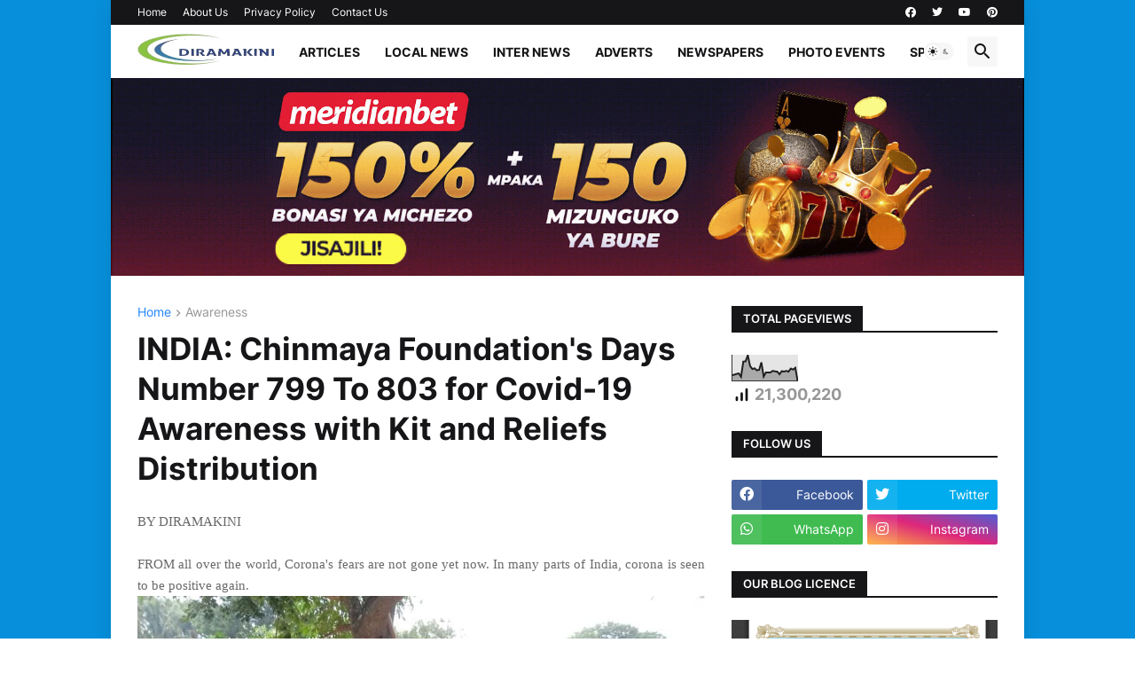

--- FILE ---
content_type: text/html; charset=UTF-8
request_url: https://www.diramakini.co.tz/b/stats?style=BLACK_TRANSPARENT&timeRange=ALL_TIME&token=APq4FmD8HVQ_j35FItEGh-NKkWkcbkr64xOmW0dvfP9jEU1d-Sbp55fgPKDyb9cFuxAJrU5TPJVWumD2jjXWttzN3a1qIvzlEg
body_size: 47
content:
{"total":21300220,"sparklineOptions":{"backgroundColor":{"fillOpacity":0.1,"fill":"#000000"},"series":[{"areaOpacity":0.3,"color":"#202020"}]},"sparklineData":[[0,22],[1,24],[2,27],[3,29],[4,16],[5,75],[6,76],[7,100],[8,58],[9,46],[10,49],[11,41],[12,43],[13,72],[14,17],[15,33],[16,33],[17,33],[18,39],[19,37],[20,36],[21,26],[22,38],[23,36],[24,39],[25,36],[26,48],[27,44],[28,51],[29,0]],"nextTickMs":12456}

--- FILE ---
content_type: text/html; charset=utf-8
request_url: https://www.google.com/recaptcha/api2/aframe
body_size: 268
content:
<!DOCTYPE HTML><html><head><meta http-equiv="content-type" content="text/html; charset=UTF-8"></head><body><script nonce="1wKhuMXVENCcJXPa7n66QA">/** Anti-fraud and anti-abuse applications only. See google.com/recaptcha */ try{var clients={'sodar':'https://pagead2.googlesyndication.com/pagead/sodar?'};window.addEventListener("message",function(a){try{if(a.source===window.parent){var b=JSON.parse(a.data);var c=clients[b['id']];if(c){var d=document.createElement('img');d.src=c+b['params']+'&rc='+(localStorage.getItem("rc::a")?sessionStorage.getItem("rc::b"):"");window.document.body.appendChild(d);sessionStorage.setItem("rc::e",parseInt(sessionStorage.getItem("rc::e")||0)+1);localStorage.setItem("rc::h",'1769908786403');}}}catch(b){}});window.parent.postMessage("_grecaptcha_ready", "*");}catch(b){}</script></body></html>